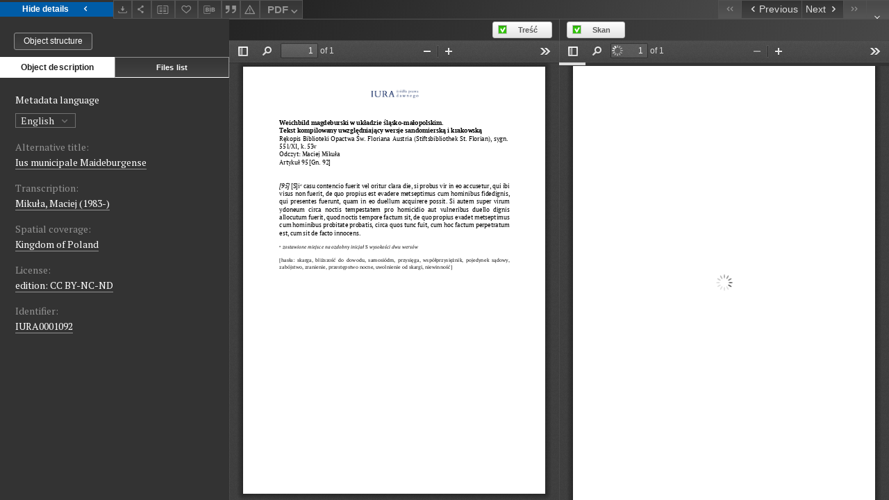

--- FILE ---
content_type: text/xml;charset=utf-8
request_url: https://iura.uj.edu.pl/dlibra/oai-pmh-repository.xml?verb=GetRecord&metadataPrefix=mets&identifier=oai:iura.uj.edu.pl:472
body_size: 7470
content:
<?xml version="1.0" encoding="UTF-8"?>
<?xml-stylesheet type="text/xsl" href="https://iura.uj.edu.pl/style/common/xsl/oai-style.xsl"?>
<OAI-PMH xmlns="http://www.openarchives.org/OAI/2.0/" 
         xmlns:xsi="http://www.w3.org/2001/XMLSchema-instance"
         xsi:schemaLocation="http://www.openarchives.org/OAI/2.0/
         http://www.openarchives.org/OAI/2.0/OAI-PMH.xsd">
	<responseDate>2026-01-17T10:04:18Z</responseDate>
	<request identifier="oai:iura.uj.edu.pl:472" metadataPrefix="mets" verb="GetRecord">
	https://iura.uj.edu.pl/oai-pmh-repository.xml</request>
	<GetRecord>
	
  <record>
	<header>
		<identifier>oai:iura.uj.edu.pl:472</identifier>
	    <datestamp>2025-11-25T15:41:13Z</datestamp>
		  <setSpec>dLibraDigitalLibrary:Weichbildrecht:Weichbildartykuly</setSpec> 	      <setSpec>dLibraDigitalLibrary:CIPMAE</setSpec> 	      <setSpec>dLibraDigitalLibrary:Weichbildrecht</setSpec> 	      <setSpec>dLibraDigitalLibrary</setSpec> 	    </header>
		<metadata>
	<mets LABEL="Weichbild magdeburski rkps Biblioteki Opactwa Św. Floriana Austria (Stiftsbibliothek St. Florian) Flor. 551/XI art. 95 [Gn. 92]" xmlns="http://www.loc.gov/METS/" xmlns:xlink="http://www.w3.org/1999/xlink" xmlns:xsi="http://www.w3.org/2001/XMLSchema-instance" xsi:schemaLocation="http://www.loc.gov/METS/ http://www.loc.gov/standards/mets/mets.xsd">
 <dmdSec ID="dmd0">
  <mdWrap MIMETYPE="text/xml" MDTYPE="OTHER" OTHERMDTYPE="dlibra_avs" LABEL="Local Metadata">
   <xmlData><dlibra_avs:metadataDescription xmlns:dlibra_avs="https://iura.uj.edu.pl/" xmlns:xsi="http://www.w3.org/2001/XMLSchema-instance" xsi:schemaLocation="https://iura.uj.edu.pl/ https://iura.uj.edu.pl/dlibra/attribute-schema.xsd">
<dlibra_avs:PublicAccess><![CDATA[true]]></dlibra_avs:PublicAccess>
<dlibra_avs:Title>
<value xml:lang="pl"><![CDATA[Weichbild magdeburski rkps Biblioteki Opactwa Św. Floriana Austria (Stiftsbibliothek St. Florian) Flor. 551/XI art. 95 [Gn. 92]]]></value>
<dlibra_avs:Alternative><![CDATA[Ius municipale Maideburgense]]></dlibra_avs:Alternative>
<dlibra_avs:GroupTitle xml:lang="pl"><![CDATA[Weichbild magdeburski w Polsce]]></dlibra_avs:GroupTitle>
</dlibra_avs:Title>
<dlibra_avs:Contributor>
<dlibra_avs:Criticaledition xml:lang="pl"><![CDATA[Mikuła, Maciej (1983-)]]></dlibra_avs:Criticaledition>
<dlibra_avs:Transcription><![CDATA[Mikuła, Maciej (1983-)]]></dlibra_avs:Transcription>
</dlibra_avs:Contributor>
<dlibra_avs:Subject>
<value xml:lang="pl"><![CDATA[skarga]]></value>
<value xml:lang="pl"><![CDATA[bliższość do dowodu]]></value>
<value xml:lang="pl"><![CDATA[samosiódm]]></value>
<value xml:lang="pl"><![CDATA[przysięga]]></value>
<value xml:lang="pl"><![CDATA[współprzysiężnik]]></value>
<value xml:lang="pl"><![CDATA[pojedynek sądowy]]></value>
<value xml:lang="pl"><![CDATA[zabójstwo]]></value>
<value xml:lang="pl"><![CDATA[zranienie]]></value>
<value xml:lang="pl"><![CDATA[przestępstwo nocne]]></value>
<value xml:lang="pl"><![CDATA[uwolnienie od skargi]]></value>
<value xml:lang="pl"><![CDATA[niewinność]]></value>
</dlibra_avs:Subject>
<dlibra_avs:Date><![CDATA[1453-01-01-1453-12-31]]></dlibra_avs:Date>
<dlibra_avs:Date><![CDATA[1453]]></dlibra_avs:Date>
<dlibra_avs:Spatial><![CDATA[Kingdom of Poland]]></dlibra_avs:Spatial>
<dlibra_avs:Spatial><![CDATA[Królestwo Polskie]]></dlibra_avs:Spatial>
<dlibra_avs:Language><![CDATA[łaciński]]></dlibra_avs:Language>
<dlibra_avs:Description/>
<dlibra_avs:Rights>
<dlibra_avs:AccessRights xml:lang="pl"><![CDATA[dostęp otwarty]]></dlibra_avs:AccessRights>
<dlibra_avs:License xml:lang="en"><![CDATA[edition: CC BY-NC-ND]]></dlibra_avs:License>
<dlibra_avs:License xml:lang="pl"><![CDATA[edycja: CC BY-NC-ND]]></dlibra_avs:License>
<dlibra_avs:RightsHolder xml:lang="pl"><![CDATA[Uniwersytet Jagielloński (edycja); Stiftsbibliothek St. Florian Austria (oryginał)]]></dlibra_avs:RightsHolder>
</dlibra_avs:Rights>
<dlibra_avs:Identifier><![CDATA[IURA0001092]]></dlibra_avs:Identifier>
<dlibra_avs:Source xml:lang="pl"><![CDATA[Stiftsbibliothek St. Florian Austria]]></dlibra_avs:Source>
<dlibra_avs:ContentType><![CDATA[application/pdf]]></dlibra_avs:ContentType>
<dlibra_avs:ContentType><![CDATA[application/pdf]]></dlibra_avs:ContentType>
</dlibra_avs:metadataDescription>
</xmlData>
  </mdWrap>
 </dmdSec>
 <dmdSec ID="dmd1">
  <mdWrap MIMETYPE="text/xml" MDTYPE="DC" LABEL="Dublin Core Metadata">
   <xmlData><dc:dc xmlns:dc="http://purl.org/dc/elements/1.1/">
<dc:title xml:lang="en"><![CDATA[Ius municipale Maideburgense]]></dc:title>
<dc:title xml:lang="pl"><![CDATA[Weichbild magdeburski rkps Biblioteki Opactwa Św. Floriana Austria (Stiftsbibliothek St. Florian) Flor. 551/XI art. 95 [Gn. 92]]]></dc:title>
<dc:title xml:lang="pl"><![CDATA[Ius municipale Maideburgense]]></dc:title>
<dc:subject xml:lang="pl"><![CDATA[skarga]]></dc:subject>
<dc:subject xml:lang="pl"><![CDATA[bliższość do dowodu]]></dc:subject>
<dc:subject xml:lang="pl"><![CDATA[samosiódm]]></dc:subject>
<dc:subject xml:lang="pl"><![CDATA[przysięga]]></dc:subject>
<dc:subject xml:lang="pl"><![CDATA[współprzysiężnik]]></dc:subject>
<dc:subject xml:lang="pl"><![CDATA[pojedynek sądowy]]></dc:subject>
<dc:subject xml:lang="pl"><![CDATA[zabójstwo]]></dc:subject>
<dc:subject xml:lang="pl"><![CDATA[zranienie]]></dc:subject>
<dc:subject xml:lang="pl"><![CDATA[przestępstwo nocne]]></dc:subject>
<dc:subject xml:lang="pl"><![CDATA[uwolnienie od skargi]]></dc:subject>
<dc:subject xml:lang="pl"><![CDATA[niewinność]]></dc:subject>
<dc:date><![CDATA[1453]]></dc:date>
<dc:identifier><![CDATA[IURA0001092]]></dc:identifier>
<dc:identifier><![CDATA[https://iura.uj.edu.pl/dlibra/publication/edition/472/content]]></dc:identifier>
<dc:identifier><![CDATA[oai:iura.uj.edu.pl:472]]></dc:identifier>
<dc:source xml:lang="pl"><![CDATA[Stiftsbibliothek St. Florian Austria]]></dc:source>
<dc:language><![CDATA[łaciński]]></dc:language>
<dc:coverage><![CDATA[Królestwo Polskie]]></dc:coverage>
<dc:coverage><![CDATA[Kingdom of Poland]]></dc:coverage>
<dc:rights xml:lang="en"><![CDATA[edition: CC BY-NC-ND]]></dc:rights>
<dc:rights xml:lang="pl"><![CDATA[Uniwersytet Jagielloński (edycja); Stiftsbibliothek St. Florian Austria (oryginał)]]></dc:rights>
<dc:rights xml:lang="pl"><![CDATA[dostęp otwarty]]></dc:rights>
<dc:rights xml:lang="pl"><![CDATA[edycja: CC BY-NC-ND]]></dc:rights>
</dc:dc>
</xmlData>
  </mdWrap>
 </dmdSec>
 <fileSec>
  <fileGrp ID="SKAN_original" USE="original">
   <file ID="SKAN_original0" MIMETYPE="application/pdf">
    <FLocat LOCTYPE="URL" xlink:type="simple" xlink:href="https://iura.uj.edu.pl/Content/472/SKAN/Flor 091-095.pdf"/>
   </file>
  </fileGrp>
  <fileGrp ID="PDF_original" USE="original">
   <file ID="PDF_original0" MIMETYPE="application/pdf">
    <FLocat LOCTYPE="URL" xlink:type="simple" xlink:href="https://iura.uj.edu.pl/Content/472/PDF/Weichbild Flor Edycja Art 95 Gn 92.pdf"/>
   </file>
  </fileGrp>
 </fileSec>
 <structMap TYPE="PHYSICAL">
  <div ID="SKAN_physicalStructure" DMDID="dmd1 dmd0" TYPE="files">
   <div ID="dir.SKAN." TYPE="directory">
    <div ID="SKAN_phys1" TYPE="file">
     <fptr FILEID="SKAN_original0"/>
    </div>
   </div>
  </div>
  <div ID="PDF_physicalStructure" DMDID="dmd1 dmd0" TYPE="files">
   <div ID="dir.PDF." TYPE="directory">
    <div ID="PDF_phys0" TYPE="file">
     <fptr FILEID="PDF_original0"/>
    </div>
   </div>
  </div>
 </structMap>
</mets>

</metadata>
	  </record>	</GetRecord>
</OAI-PMH>
